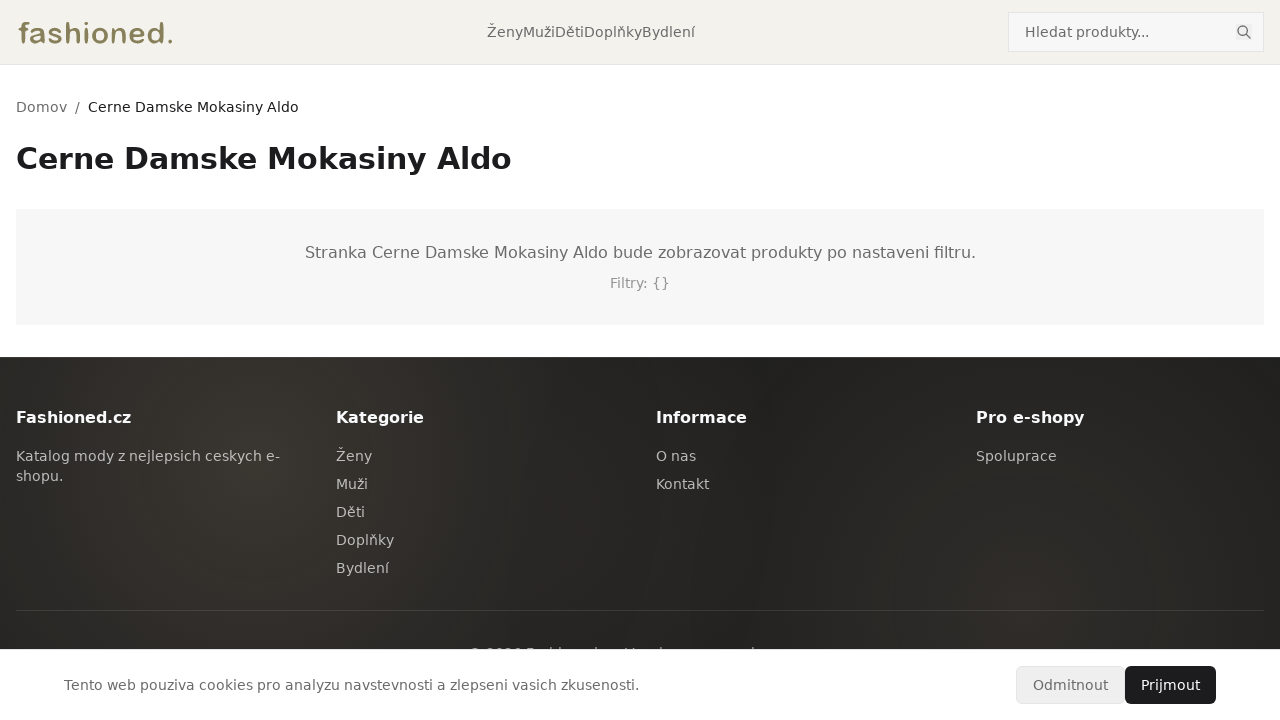

--- FILE ---
content_type: text/html; charset=utf-8
request_url: https://www.fashioned.cz/cerne-damske-mokasiny-aldo
body_size: 5012
content:
<!DOCTYPE html><html lang="cs" class="__variable_1b85de"><head><meta charSet="utf-8"/><meta name="viewport" content="width=device-width, initial-scale=1"/><link rel="preload" as="image" href="/logo.svg"/><link rel="stylesheet" href="/_next/static/css/c792f76944b9f9dd.css" data-precedence="next"/><link rel="preload" as="script" fetchPriority="low" href="/_next/static/chunks/webpack-fd9cee151a2f9132.js"/><script src="/_next/static/chunks/fd9d1056-88c8a1669018f964.js" async=""></script><script src="/_next/static/chunks/117-6bc8c890d4c2b016.js" async=""></script><script src="/_next/static/chunks/main-app-2dcde4753ea0d175.js" async=""></script><script src="/_next/static/chunks/app/layout-5f5e88422c00b8df.js" async=""></script><script src="/_next/static/chunks/718-1ac26181ffd22179.js" async=""></script><script src="/_next/static/chunks/app/%5Bslug%5D/page-789c548fc954e937.js" async=""></script><link rel="preload" href="https://www.googletagmanager.com/gtag/js?id=G-YN1XMFRYV6" as="script"/><title>Cerne Damske Mokasiny Aldo - Móda | Fashioned.cz</title><meta name="description" content="Nakupte Cerne Damske Mokasiny Aldo. Porovnejte ceny z českých e-shopů."/><meta name="author" content="Fashioned.cz"/><meta name="keywords" content="móda,oblečení,boty,doplňky,e-shop,katalog"/><link rel="canonical" href="https://www.fashioned.cz/cerne-damske-mokasiny-aldo"/><meta property="og:title" content="Cerne Damske Mokasiny Aldo - Móda"/><meta property="og:description" content="Nakupte Cerne Damske Mokasiny Aldo."/><meta property="og:url" content="https://www.fashioned.cz/cerne-damske-mokasiny-aldo"/><meta property="og:type" content="website"/><meta name="twitter:card" content="summary"/><meta name="twitter:title" content="Cerne Damske Mokasiny Aldo - Móda"/><meta name="twitter:description" content="Nakupte Cerne Damske Mokasiny Aldo."/><meta name="next-size-adjust"/><script>(self.__next_s=self.__next_s||[]).push([0,{"children":"\n            window.dataLayer = window.dataLayer || [];\n            function gtag(){dataLayer.push(arguments);}\n\n            // Default: denied until user consents\n            gtag('consent', 'default', {\n              'analytics_storage': 'denied',\n              'ad_storage': 'denied',\n              'ad_user_data': 'denied',\n              'ad_personalization': 'denied',\n              'wait_for_update': 500\n            });\n\n            // Check for saved consent (with safety check)\n            try {\n              var savedConsent = typeof localStorage !== 'undefined' ? localStorage.getItem('cookie_consent') : null;\n              if (savedConsent === 'granted') {\n                gtag('consent', 'update', {\n                  'analytics_storage': 'granted',\n                  'ad_storage': 'granted',\n                  'ad_user_data': 'granted',\n                  'ad_personalization': 'granted'\n                });\n              }\n            } catch(e) {}\n          ","id":"consent-default"}])</script><script src="/_next/static/chunks/polyfills-42372ed130431b0a.js" noModule=""></script></head><body class="min-h-screen font-sans antialiased"><header class="border-b border-divider bg-header-bg"><div class="mx-auto flex h-16 max-w-7xl items-center justify-between px-4"><button class="flex h-10 w-10 items-center justify-center text-primary md:hidden" aria-label="Otevrit menu" aria-expanded="false"><svg xmlns="http://www.w3.org/2000/svg" fill="none" viewBox="0 0 24 24" stroke-width="1.5" stroke="currentColor" class="h-6 w-6"><path stroke-linecap="round" stroke-linejoin="round" d="M3.75 6.75h16.5M3.75 12h16.5m-16.5 5.25h16.5"></path></svg></button><div class="fixed left-0 top-0 z-50 h-full w-72 transform bg-white shadow-xl transition-transform duration-300 ease-in-out md:hidden -translate-x-full" role="dialog" aria-modal="true" aria-label="Navigacni menu"><div class="flex h-16 items-center justify-between border-b border-divider px-4"><a class="text-lg font-semibold text-primary" href="/">Fashioned.cz</a><button class="flex h-10 w-10 items-center justify-center text-secondary hover:text-primary" aria-label="Zavrit menu"><svg xmlns="http://www.w3.org/2000/svg" fill="none" viewBox="0 0 24 24" stroke-width="1.5" stroke="currentColor" class="h-6 w-6"><path stroke-linecap="round" stroke-linejoin="round" d="M6 18L18 6M6 6l12 12"></path></svg></button></div><div class="border-b border-divider p-4"><div class="relative"><form class="relative"><input type="search" placeholder="Hledat produkty..." class="h-10 w-48 border border-divider bg-background-secondary px-4 pr-10 text-sm text-primary placeholder:text-secondary focus:border-primary focus:outline-none sm:w-64" value=""/><button type="submit" class="absolute right-3 top-1/2 -translate-y-1/2 text-secondary transition-colors hover:text-primary" aria-label="Hledat"><svg class="h-4 w-4" fill="none" stroke="currentColor" viewBox="0 0 24 24"><path stroke-linecap="round" stroke-linejoin="round" stroke-width="2" d="M21 21l-6-6m2-5a7 7 0 11-14 0 7 7 0 0114 0z"></path></svg></button></form></div></div><nav class="flex-1 overflow-y-auto p-4"><h3 class="mb-3 text-xs font-medium uppercase tracking-wider text-secondary">Kategorie</h3><ul class="space-y-1"><li><a class="block rounded-md px-3 py-3 text-sm text-primary transition-colors hover:bg-background-secondary" href="/damska-moda">Ženy</a></li><li><a class="block rounded-md px-3 py-3 text-sm text-primary transition-colors hover:bg-background-secondary" href="/panska-moda">Muži</a></li><li><a class="block rounded-md px-3 py-3 text-sm text-primary transition-colors hover:bg-background-secondary" href="/detska-moda">Děti</a></li><li><a class="block rounded-md px-3 py-3 text-sm text-primary transition-colors hover:bg-background-secondary" href="/doplnky">Doplňky</a></li><li><a class="block rounded-md px-3 py-3 text-sm text-primary transition-colors hover:bg-background-secondary" href="/bydleni">Bydlení</a></li></ul></nav><div class="border-t border-divider p-4"><p class="text-xs text-secondary">Porovnavac cen mody</p></div></div><a class="flex items-center" href="/"><img src="/logo.svg" alt="Fashioned.cz" class="h-8 w-auto"/></a><nav class="hidden items-center gap-6 md:flex"><a class="text-sm text-secondary transition-colors hover:text-primary" href="/damska-moda">Ženy</a><a class="text-sm text-secondary transition-colors hover:text-primary" href="/panska-moda">Muži</a><a class="text-sm text-secondary transition-colors hover:text-primary" href="/detska-moda">Děti</a><a class="text-sm text-secondary transition-colors hover:text-primary" href="/doplnky">Doplňky</a><a class="text-sm text-secondary transition-colors hover:text-primary" href="/bydleni">Bydlení</a></nav><div class="hidden items-center gap-4 md:flex"><div class="relative"><form class="relative"><input type="search" placeholder="Hledat produkty..." class="h-10 w-48 border border-divider bg-background-secondary px-4 pr-10 text-sm text-primary placeholder:text-secondary focus:border-primary focus:outline-none sm:w-64" value=""/><button type="submit" class="absolute right-3 top-1/2 -translate-y-1/2 text-secondary transition-colors hover:text-primary" aria-label="Hledat"><svg class="h-4 w-4" fill="none" stroke="currentColor" viewBox="0 0 24 24"><path stroke-linecap="round" stroke-linejoin="round" stroke-width="2" d="M21 21l-6-6m2-5a7 7 0 11-14 0 7 7 0 0114 0z"></path></svg></button></form></div></div><div class="w-10 md:hidden"></div></div></header><main class="mx-auto max-w-7xl px-4 py-8"><nav class="mb-6 text-sm text-secondary"><a class="transition-colors hover:text-primary" href="/">Domov</a><span class="mx-2">/</span><span class="text-primary">Cerne Damske Mokasiny Aldo</span></nav><header class="mb-8"><h1 class="text-3xl font-semibold text-primary">Cerne Damske Mokasiny Aldo</h1></header><div class="bg-background-secondary p-8 text-center"><p class="text-secondary">Stranka <!-- -->Cerne Damske Mokasiny Aldo<!-- --> bude zobrazovat produkty po nastaveni filtru.</p><p class="mt-2 text-sm text-secondary/70">Filtry: <!-- -->{}</p></div></main><footer class="mesh-gradient-dark border-t border-white/10"><div class="mx-auto max-w-7xl px-4 py-12"><div class="grid grid-cols-1 gap-8 md:grid-cols-4"><div><h3 class="mb-4 font-semibold text-off-white">Fashioned.cz</h3><p class="text-sm text-off-white/70">Katalog mody z nejlepsich ceskych e-shopu.</p></div><div><h3 class="mb-4 font-semibold text-off-white">Kategorie</h3><ul class="space-y-2 text-sm"><li><a class="text-off-white/70 transition-colors hover:text-wheat" href="/damska-moda">Ženy</a></li><li><a class="text-off-white/70 transition-colors hover:text-wheat" href="/panska-moda">Muži</a></li><li><a class="text-off-white/70 transition-colors hover:text-wheat" href="/detska-moda">Děti</a></li><li><a class="text-off-white/70 transition-colors hover:text-wheat" href="/doplnky">Doplňky</a></li><li><a class="text-off-white/70 transition-colors hover:text-wheat" href="/bydleni">Bydlení</a></li></ul></div><div><h3 class="mb-4 font-semibold text-off-white">Informace</h3><ul class="space-y-2 text-sm"><li><a class="text-off-white/70 transition-colors hover:text-wheat" href="/o-nas">O nas</a></li><li><a class="text-off-white/70 transition-colors hover:text-wheat" href="/kontakt">Kontakt</a></li></ul></div><div><h3 class="mb-4 font-semibold text-off-white">Pro e-shopy</h3><ul class="space-y-2 text-sm"><li><a class="text-off-white/70 transition-colors hover:text-wheat" href="/spoluprace">Spoluprace</a></li></ul></div></div><div class="mt-8 border-t border-white/10 pt-8 text-center text-sm text-off-white/60">© <!-- -->2026<!-- --> Fashioned.cz. Vsechna prava vyhrazena.</div></div></footer><script src="/_next/static/chunks/webpack-fd9cee151a2f9132.js" async=""></script><script>(self.__next_f=self.__next_f||[]).push([0]);self.__next_f.push([2,null])</script><script>self.__next_f.push([1,"1:HL[\"/_next/static/media/8e9860b6e62d6359-s.p.woff2\",\"font\",{\"crossOrigin\":\"\",\"type\":\"font/woff2\"}]\n2:HL[\"/_next/static/media/e4af272ccee01ff0-s.p.woff2\",\"font\",{\"crossOrigin\":\"\",\"type\":\"font/woff2\"}]\n3:HL[\"/_next/static/css/c792f76944b9f9dd.css\",\"style\"]\n"])</script><script>self.__next_f.push([1,"4:I[2846,[],\"\"]\n7:I[4707,[],\"\"]\n9:I[6423,[],\"\"]\na:I[8003,[\"185\",\"static/chunks/app/layout-5f5e88422c00b8df.js\"],\"\"]\nb:I[6922,[\"185\",\"static/chunks/app/layout-5f5e88422c00b8df.js\"],\"CookieConsent\"]\nd:I[1060,[],\"\"]\n8:[\"slug\",\"cerne-damske-mokasiny-aldo\",\"d\"]\ne:[]\n"])</script><script>self.__next_f.push([1,"0:[\"$\",\"$L4\",null,{\"buildId\":\"O_MEdUBZkn8y2g7JLOZLW\",\"assetPrefix\":\"\",\"urlParts\":[\"\",\"cerne-damske-mokasiny-aldo\"],\"initialTree\":[\"\",{\"children\":[[\"slug\",\"cerne-damske-mokasiny-aldo\",\"d\"],{\"children\":[\"__PAGE__\",{}]}]},\"$undefined\",\"$undefined\",true],\"initialSeedData\":[\"\",{\"children\":[[\"slug\",\"cerne-damske-mokasiny-aldo\",\"d\"],{\"children\":[\"__PAGE__\",{},[[\"$L5\",\"$L6\",null],null],null]},[null,[\"$\",\"$L7\",null,{\"parallelRouterKey\":\"children\",\"segmentPath\":[\"children\",\"$8\",\"children\"],\"error\":\"$undefined\",\"errorStyles\":\"$undefined\",\"errorScripts\":\"$undefined\",\"template\":[\"$\",\"$L9\",null,{}],\"templateStyles\":\"$undefined\",\"templateScripts\":\"$undefined\",\"notFound\":\"$undefined\",\"notFoundStyles\":\"$undefined\"}]],null]},[[[[\"$\",\"link\",\"0\",{\"rel\":\"stylesheet\",\"href\":\"/_next/static/css/c792f76944b9f9dd.css\",\"precedence\":\"next\",\"crossOrigin\":\"$undefined\"}]],[\"$\",\"html\",null,{\"lang\":\"cs\",\"className\":\"__variable_1b85de\",\"children\":[[\"$\",\"head\",null,{\"children\":[[\"$\",\"$La\",null,{\"id\":\"consent-default\",\"strategy\":\"beforeInteractive\",\"children\":\"\\n            window.dataLayer = window.dataLayer || [];\\n            function gtag(){dataLayer.push(arguments);}\\n\\n            // Default: denied until user consents\\n            gtag('consent', 'default', {\\n              'analytics_storage': 'denied',\\n              'ad_storage': 'denied',\\n              'ad_user_data': 'denied',\\n              'ad_personalization': 'denied',\\n              'wait_for_update': 500\\n            });\\n\\n            // Check for saved consent (with safety check)\\n            try {\\n              var savedConsent = typeof localStorage !== 'undefined' ? localStorage.getItem('cookie_consent') : null;\\n              if (savedConsent === 'granted') {\\n                gtag('consent', 'update', {\\n                  'analytics_storage': 'granted',\\n                  'ad_storage': 'granted',\\n                  'ad_user_data': 'granted',\\n                  'ad_personalization': 'granted'\\n                });\\n              }\\n            } catch(e) {}\\n          \"}],[\"$\",\"$La\",null,{\"src\":\"https://www.googletagmanager.com/gtag/js?id=G-YN1XMFRYV6\",\"strategy\":\"afterInteractive\"}],[\"$\",\"$La\",null,{\"id\":\"google-analytics\",\"strategy\":\"afterInteractive\",\"children\":\"\\n            gtag('js', new Date());\\n            gtag('config', 'G-YN1XMFRYV6');\\n          \"}]]}],[\"$\",\"body\",null,{\"className\":\"min-h-screen font-sans antialiased\",\"children\":[[\"$\",\"$L7\",null,{\"parallelRouterKey\":\"children\",\"segmentPath\":[\"children\"],\"error\":\"$undefined\",\"errorStyles\":\"$undefined\",\"errorScripts\":\"$undefined\",\"template\":[\"$\",\"$L9\",null,{}],\"templateStyles\":\"$undefined\",\"templateScripts\":\"$undefined\",\"notFound\":[[\"$\",\"title\",null,{\"children\":\"404: This page could not be found.\"}],[\"$\",\"div\",null,{\"style\":{\"fontFamily\":\"system-ui,\\\"Segoe UI\\\",Roboto,Helvetica,Arial,sans-serif,\\\"Apple Color Emoji\\\",\\\"Segoe UI Emoji\\\"\",\"height\":\"100vh\",\"textAlign\":\"center\",\"display\":\"flex\",\"flexDirection\":\"column\",\"alignItems\":\"center\",\"justifyContent\":\"center\"},\"children\":[\"$\",\"div\",null,{\"children\":[[\"$\",\"style\",null,{\"dangerouslySetInnerHTML\":{\"__html\":\"body{color:#000;background:#fff;margin:0}.next-error-h1{border-right:1px solid rgba(0,0,0,.3)}@media (prefers-color-scheme:dark){body{color:#fff;background:#000}.next-error-h1{border-right:1px solid rgba(255,255,255,.3)}}\"}}],[\"$\",\"h1\",null,{\"className\":\"next-error-h1\",\"style\":{\"display\":\"inline-block\",\"margin\":\"0 20px 0 0\",\"padding\":\"0 23px 0 0\",\"fontSize\":24,\"fontWeight\":500,\"verticalAlign\":\"top\",\"lineHeight\":\"49px\"},\"children\":\"404\"}],[\"$\",\"div\",null,{\"style\":{\"display\":\"inline-block\"},\"children\":[\"$\",\"h2\",null,{\"style\":{\"fontSize\":14,\"fontWeight\":400,\"lineHeight\":\"49px\",\"margin\":0},\"children\":\"This page could not be found.\"}]}]]}]}]],\"notFoundStyles\":[]}],[\"$\",\"$Lb\",null,{}]]}]]}]],null],null],\"couldBeIntercepted\":false,\"initialHead\":[null,\"$Lc\"],\"globalErrorComponent\":\"$d\",\"missingSlots\":\"$We\"}]\n"])</script><script>self.__next_f.push([1,"c:[[\"$\",\"meta\",\"0\",{\"name\":\"viewport\",\"content\":\"width=device-width, initial-scale=1\"}],[\"$\",\"meta\",\"1\",{\"charSet\":\"utf-8\"}],[\"$\",\"title\",\"2\",{\"children\":\"Cerne Damske Mokasiny Aldo - Móda | Fashioned.cz\"}],[\"$\",\"meta\",\"3\",{\"name\":\"description\",\"content\":\"Nakupte Cerne Damske Mokasiny Aldo. Porovnejte ceny z českých e-shopů.\"}],[\"$\",\"meta\",\"4\",{\"name\":\"author\",\"content\":\"Fashioned.cz\"}],[\"$\",\"meta\",\"5\",{\"name\":\"keywords\",\"content\":\"móda,oblečení,boty,doplňky,e-shop,katalog\"}],[\"$\",\"link\",\"6\",{\"rel\":\"canonical\",\"href\":\"https://www.fashioned.cz/cerne-damske-mokasiny-aldo\"}],[\"$\",\"meta\",\"7\",{\"property\":\"og:title\",\"content\":\"Cerne Damske Mokasiny Aldo - Móda\"}],[\"$\",\"meta\",\"8\",{\"property\":\"og:description\",\"content\":\"Nakupte Cerne Damske Mokasiny Aldo.\"}],[\"$\",\"meta\",\"9\",{\"property\":\"og:url\",\"content\":\"https://www.fashioned.cz/cerne-damske-mokasiny-aldo\"}],[\"$\",\"meta\",\"10\",{\"property\":\"og:type\",\"content\":\"website\"}],[\"$\",\"meta\",\"11\",{\"name\":\"twitter:card\",\"content\":\"summary\"}],[\"$\",\"meta\",\"12\",{\"name\":\"twitter:title\",\"content\":\"Cerne Damske Mokasiny Aldo - Móda\"}],[\"$\",\"meta\",\"13\",{\"name\":\"twitter:description\",\"content\":\"Nakupte Cerne Damske Mokasiny Aldo.\"}],[\"$\",\"meta\",\"14\",{\"name\":\"next-size-adjust\"}]]\n5:null\n"])</script><script>self.__next_f.push([1,"10:I[2972,[\"718\",\"static/chunks/718-1ac26181ffd22179.js\",\"42\",\"static/chunks/app/%5Bslug%5D/page-789c548fc954e937.js\"],\"\"]\n"])</script><script>self.__next_f.push([1,"6:[\"$Lf\",[\"$\",\"main\",null,{\"className\":\"mx-auto max-w-7xl px-4 py-8\",\"children\":[[\"$\",\"nav\",null,{\"className\":\"mb-6 text-sm text-secondary\",\"children\":[[\"$\",\"$L10\",null,{\"href\":\"/\",\"className\":\"transition-colors hover:text-primary\",\"children\":\"Domov\"}],[\"$\",\"span\",null,{\"className\":\"mx-2\",\"children\":\"/\"}],[\"$\",\"span\",null,{\"className\":\"text-primary\",\"children\":\"Cerne Damske Mokasiny Aldo\"}]]}],[\"$\",\"header\",null,{\"className\":\"mb-8\",\"children\":[[\"$\",\"h1\",null,{\"className\":\"text-3xl font-semibold text-primary\",\"children\":\"Cerne Damske Mokasiny Aldo\"}],null]}],[\"$\",\"div\",null,{\"className\":\"bg-background-secondary p-8 text-center\",\"children\":[[\"$\",\"p\",null,{\"className\":\"text-secondary\",\"children\":[\"Stranka \",\"Cerne Damske Mokasiny Aldo\",\" bude zobrazovat produkty po nastaveni filtru.\"]}],[\"$\",\"p\",null,{\"className\":\"mt-2 text-sm text-secondary/70\",\"children\":[\"Filtry: \",\"{}\"]}]]}]]}],[\"$\",\"footer\",null,{\"className\":\"mesh-gradient-dark border-t border-white/10\",\"children\":[\"$\",\"div\",null,{\"className\":\"mx-auto max-w-7xl px-4 py-12\",\"children\":[[\"$\",\"div\",null,{\"className\":\"grid grid-cols-1 gap-8 md:grid-cols-4\",\"children\":[[\"$\",\"div\",null,{\"children\":[[\"$\",\"h3\",null,{\"className\":\"mb-4 font-semibold text-off-white\",\"children\":\"Fashioned.cz\"}],[\"$\",\"p\",null,{\"className\":\"text-sm text-off-white/70\",\"children\":\"Katalog mody z nejlepsich ceskych e-shopu.\"}]]}],[\"$\",\"div\",null,{\"children\":[[\"$\",\"h3\",null,{\"className\":\"mb-4 font-semibold text-off-white\",\"children\":\"Kategorie\"}],[\"$\",\"ul\",null,{\"className\":\"space-y-2 text-sm\",\"children\":[[\"$\",\"li\",null,{\"children\":[\"$\",\"$L10\",null,{\"href\":\"/damska-moda\",\"className\":\"text-off-white/70 transition-colors hover:text-wheat\",\"children\":\"Ženy\"}]}],[\"$\",\"li\",null,{\"children\":[\"$\",\"$L10\",null,{\"href\":\"/panska-moda\",\"className\":\"text-off-white/70 transition-colors hover:text-wheat\",\"children\":\"Muži\"}]}],[\"$\",\"li\",null,{\"children\":[\"$\",\"$L10\",null,{\"href\":\"/detska-moda\",\"className\":\"text-off-white/70 transition-colors hover:text-wheat\",\"children\":\"Děti\"}]}],[\"$\",\"li\",null,{\"children\":[\"$\",\"$L10\",null,{\"href\":\"/doplnky\",\"className\":\"text-off-white/70 transition-colors hover:text-wheat\",\"children\":\"Doplňky\"}]}],[\"$\",\"li\",null,{\"children\":[\"$\",\"$L10\",null,{\"href\":\"/bydleni\",\"className\":\"text-off-white/70 transition-colors hover:text-wheat\",\"children\":\"Bydlení\"}]}]]}]]}],[\"$\",\"div\",null,{\"children\":[[\"$\",\"h3\",null,{\"className\":\"mb-4 font-semibold text-off-white\",\"children\":\"Informace\"}],[\"$\",\"ul\",null,{\"className\":\"space-y-2 text-sm\",\"children\":[[\"$\",\"li\",null,{\"children\":[\"$\",\"$L10\",null,{\"href\":\"/o-nas\",\"className\":\"text-off-white/70 transition-colors hover:text-wheat\",\"children\":\"O nas\"}]}],[\"$\",\"li\",null,{\"children\":[\"$\",\"$L10\",null,{\"href\":\"/kontakt\",\"className\":\"text-off-white/70 transition-colors hover:text-wheat\",\"children\":\"Kontakt\"}]}]]}]]}],[\"$\",\"div\",null,{\"children\":[[\"$\",\"h3\",null,{\"className\":\"mb-4 font-semibold text-off-white\",\"children\":\"Pro e-shopy\"}],[\"$\",\"ul\",null,{\"className\":\"space-y-2 text-sm\",\"children\":[\"$\",\"li\",null,{\"children\":[\"$\",\"$L10\",null,{\"href\":\"/spoluprace\",\"className\":\"text-off-white/70 transition-colors hover:text-wheat\",\"children\":\"Spoluprace\"}]}]}]]}]]}],[\"$\",\"div\",null,{\"className\":\"mt-8 border-t border-white/10 pt-8 text-center text-sm text-off-white/60\",\"children\":[\"© \",2026,\" Fashioned.cz. Vsechna prava vyhrazena.\"]}]]}]}]]\n"])</script><script>self.__next_f.push([1,"11:I[1255,[\"718\",\"static/chunks/718-1ac26181ffd22179.js\",\"42\",\"static/chunks/app/%5Bslug%5D/page-789c548fc954e937.js\"],\"MobileMenu\"]\n12:I[8501,[\"718\",\"static/chunks/718-1ac26181ffd22179.js\",\"42\",\"static/chunks/app/%5Bslug%5D/page-789c548fc954e937.js\"],\"SearchForm\"]\nf:[\"$\",\"header\",null,{\"className\":\"border-b border-divider bg-header-bg\",\"children\":[\"$\",\"div\",null,{\"className\":\"mx-auto flex h-16 max-w-7xl items-center justify-between px-4\",\"children\":[[\"$\",\"$L11\",null,{\"categories\":[{\"id\":\"1\",\"name\":\"Ženy\",\"slug\":\"damska-moda\"},{\"id\":\"2\",\"name\":\"Muži\",\"slug\":\"panska-moda\"},{\"id\":\"3\",\"name\":\"Děti\",\"slug\":\"detska-moda\"},{\"id\":\"4\",\"name\":\"Doplňky\",\"slug\":\"doplnky\"},{\"id\":\"5\",\"name\":\"Bydlení\",\"slug\":\"bydleni\"}]}],[\"$\",\"$L10\",null,{\"href\":\"/\",\"className\":\"flex items-center\",\"children\":[\"$\",\"img\",null,{\"src\":\"/logo.svg\",\"alt\":\"Fashioned.cz\",\"className\":\"h-8 w-auto\"}]}],[\"$\",\"nav\",null,{\"className\":\"hidden items-center gap-6 md:flex\",\"children\":[[\"$\",\"$L10\",\"1\",{\"href\":\"/damska-moda\",\"className\":\"text-sm text-secondary transition-colors hover:text-primary\",\"children\":\"Ženy\"}],[\"$\",\"$L10\",\"2\",{\"href\":\"/panska-moda\",\"className\":\"text-sm text-secondary transition-colors hover:text-primary\",\"children\":\"Muži\"}],[\"$\",\"$L10\",\"3\",{\"href\":\"/detska-moda\",\"className\":\"text-sm text-secondary transition-colors hover:text-primary\",\"children\":\"Děti\"}],[\"$\",\"$L10\",\"4\",{\"href\":\"/doplnky\",\"className\":\"text-sm text-secondary transition-colors hover:text-primary\",\"children\":\"Doplňky\"}],[\"$\",\"$L10\",\"5\",{\"href\":\"/bydleni\",\"className\":\"text-sm text-secondary transition-colors hover:text-primary\",\"children\":\"Bydlení\"}]]}],[\"$\",\"div\",null,{\"className\":\"hidden items-center gap-4 md:flex\",\"children\":[\"$\",\"$L12\",null,{}]}],[\"$\",\"div\",null,{\"className\":\"w-10 md:hidden\"}]]}]}]\n"])</script></body></html>

--- FILE ---
content_type: text/x-component
request_url: https://www.fashioned.cz/bydleni?_rsc=187e9
body_size: -239
content:
0:["O_MEdUBZkn8y2g7JLOZLW",[["children",["slug","bydleni","d"],[["slug","bydleni","d"],{"children":["__PAGE__",{}]}],null,null]]]


--- FILE ---
content_type: text/x-component
request_url: https://www.fashioned.cz/kontakt?_rsc=187e9
body_size: -245
content:
0:["O_MEdUBZkn8y2g7JLOZLW",[["children",["slug","kontakt","d"],[["slug","kontakt","d"],{"children":["__PAGE__",{}]}],null,null]]]


--- FILE ---
content_type: text/x-component
request_url: https://www.fashioned.cz/o-nas?_rsc=187e9
body_size: -239
content:
0:["O_MEdUBZkn8y2g7JLOZLW",[["children",["slug","o-nas","d"],[["slug","o-nas","d"],{"children":["__PAGE__",{}]}],null,null]]]


--- FILE ---
content_type: application/javascript; charset=utf-8
request_url: https://www.fashioned.cz/_next/static/chunks/app/layout-5f5e88422c00b8df.js
body_size: 3211
content:
(self.webpackChunk_N_E=self.webpackChunk_N_E||[]).push([[185],{8795:function(e,t,n){Promise.resolve().then(n.t.bind(n,8003,23)),Promise.resolve().then(n.t.bind(n,7085,23)),Promise.resolve().then(n.t.bind(n,2778,23)),Promise.resolve().then(n.bind(n,6922))},8221:function(e,t){"use strict";let n;Object.defineProperty(t,"__esModule",{value:!0}),function(e,t){for(var n in t)Object.defineProperty(e,n,{enumerable:!0,get:t[n]})}(t,{DOMAttributeNames:function(){return r},default:function(){return a},isEqualNode:function(){return i}});let r={acceptCharset:"accept-charset",className:"class",htmlFor:"for",httpEquiv:"http-equiv",noModule:"noModule"};function o(e){let{type:t,props:n}=e,o=document.createElement(t);for(let e in n){if(!n.hasOwnProperty(e)||"children"===e||"dangerouslySetInnerHTML"===e||void 0===n[e])continue;let i=r[e]||e.toLowerCase();"script"===t&&("async"===i||"defer"===i||"noModule"===i)?o[i]=!!n[e]:o.setAttribute(i,n[e])}let{children:i,dangerouslySetInnerHTML:a}=n;return a?o.innerHTML=a.__html||"":i&&(o.textContent="string"==typeof i?i:Array.isArray(i)?i.join(""):""),o}function i(e,t){if(e instanceof HTMLElement&&t instanceof HTMLElement){let n=t.getAttribute("nonce");if(n&&!e.getAttribute("nonce")){let r=t.cloneNode(!0);return r.setAttribute("nonce",""),r.nonce=n,n===e.nonce&&e.isEqualNode(r)}}return e.isEqualNode(t)}function a(){return{mountedInstances:new Set,updateHead:e=>{let t={};e.forEach(e=>{if("link"===e.type&&e.props["data-optimized-fonts"]){if(document.querySelector('style[data-href="'+e.props["data-href"]+'"]'))return;e.props.href=e.props["data-href"],e.props["data-href"]=void 0}let n=t[e.type]||[];n.push(e),t[e.type]=n});let r=t.title?t.title[0]:null,o="";if(r){let{children:e}=r.props;o="string"==typeof e?e:Array.isArray(e)?e.join(""):""}o!==document.title&&(document.title=o),["meta","base","link","style","script"].forEach(e=>{n(e,t[e]||[])})}}}n=(e,t)=>{let n=document.getElementsByTagName("head")[0],r=n.querySelector("meta[name=next-head-count]"),a=Number(r.content),l=[];for(let t=0,n=r.previousElementSibling;t<a;t++,n=(null==n?void 0:n.previousElementSibling)||null){var s;(null==n?void 0:null==(s=n.tagName)?void 0:s.toLowerCase())===e&&l.push(n)}let u=t.map(o).filter(e=>{for(let t=0,n=l.length;t<n;t++)if(i(l[t],e))return l.splice(t,1),!1;return!0});l.forEach(e=>{var t;return null==(t=e.parentNode)?void 0:t.removeChild(e)}),u.forEach(e=>n.insertBefore(e,r)),r.content=(a-l.length+u.length).toString()},("function"==typeof t.default||"object"==typeof t.default&&null!==t.default)&&void 0===t.default.__esModule&&(Object.defineProperty(t.default,"__esModule",{value:!0}),Object.assign(t.default,t),e.exports=t.default)},3515:function(e,t){"use strict";Object.defineProperty(t,"__esModule",{value:!0}),function(e,t){for(var n in t)Object.defineProperty(e,n,{enumerable:!0,get:t[n]})}(t,{cancelIdleCallback:function(){return r},requestIdleCallback:function(){return n}});let n="undefined"!=typeof self&&self.requestIdleCallback&&self.requestIdleCallback.bind(window)||function(e){let t=Date.now();return self.setTimeout(function(){e({didTimeout:!1,timeRemaining:function(){return Math.max(0,50-(Date.now()-t))}})},1)},r="undefined"!=typeof self&&self.cancelIdleCallback&&self.cancelIdleCallback.bind(window)||function(e){return clearTimeout(e)};("function"==typeof t.default||"object"==typeof t.default&&null!==t.default)&&void 0===t.default.__esModule&&(Object.defineProperty(t.default,"__esModule",{value:!0}),Object.assign(t.default,t),e.exports=t.default)},8003:function(e,t,n){"use strict";Object.defineProperty(t,"__esModule",{value:!0}),function(e,t){for(var n in t)Object.defineProperty(e,n,{enumerable:!0,get:t[n]})}(t,{default:function(){return _},handleClientScriptLoad:function(){return g},initScriptLoader:function(){return b}});let r=n(7043),o=n(3099),i=n(7437),a=r._(n(4887)),l=o._(n(2265)),s=n(8701),u=n(8221),d=n(3515),c=new Map,f=new Set,p=["onLoad","onReady","dangerouslySetInnerHTML","children","onError","strategy","stylesheets"],m=e=>{if(a.default.preinit){e.forEach(e=>{a.default.preinit(e,{as:"style"})});return}if("undefined"!=typeof window){let t=document.head;e.forEach(e=>{let n=document.createElement("link");n.type="text/css",n.rel="stylesheet",n.href=e,t.appendChild(n)})}},y=e=>{let{src:t,id:n,onLoad:r=()=>{},onReady:o=null,dangerouslySetInnerHTML:i,children:a="",strategy:l="afterInteractive",onError:s,stylesheets:d}=e,y=n||t;if(y&&f.has(y))return;if(c.has(t)){f.add(y),c.get(t).then(r,s);return}let g=()=>{o&&o(),f.add(y)},b=document.createElement("script"),h=new Promise((e,t)=>{b.addEventListener("load",function(t){e(),r&&r.call(this,t),g()}),b.addEventListener("error",function(e){t(e)})}).catch(function(e){s&&s(e)});for(let[n,r]of(i?(b.innerHTML=i.__html||"",g()):a?(b.textContent="string"==typeof a?a:Array.isArray(a)?a.join(""):"",g()):t&&(b.src=t,c.set(t,h)),Object.entries(e))){if(void 0===r||p.includes(n))continue;let e=u.DOMAttributeNames[n]||n.toLowerCase();b.setAttribute(e,r)}"worker"===l&&b.setAttribute("type","text/partytown"),b.setAttribute("data-nscript",l),d&&m(d),document.body.appendChild(b)};function g(e){let{strategy:t="afterInteractive"}=e;"lazyOnload"===t?window.addEventListener("load",()=>{(0,d.requestIdleCallback)(()=>y(e))}):y(e)}function b(e){e.forEach(g),[...document.querySelectorAll('[data-nscript="beforeInteractive"]'),...document.querySelectorAll('[data-nscript="beforePageRender"]')].forEach(e=>{let t=e.id||e.getAttribute("src");f.add(t)})}function h(e){let{id:t,src:n="",onLoad:r=()=>{},onReady:o=null,strategy:u="afterInteractive",onError:c,stylesheets:p,...m}=e,{updateScripts:g,scripts:b,getIsSsr:h,appDir:_,nonce:v}=(0,l.useContext)(s.HeadManagerContext),x=(0,l.useRef)(!1);(0,l.useEffect)(()=>{let e=t||n;x.current||(o&&e&&f.has(e)&&o(),x.current=!0)},[o,t,n]);let w=(0,l.useRef)(!1);if((0,l.useEffect)(()=>{!w.current&&("afterInteractive"===u?y(e):"lazyOnload"===u&&("complete"===document.readyState?(0,d.requestIdleCallback)(()=>y(e)):window.addEventListener("load",()=>{(0,d.requestIdleCallback)(()=>y(e))})),w.current=!0)},[e,u]),("beforeInteractive"===u||"worker"===u)&&(g?(b[u]=(b[u]||[]).concat([{id:t,src:n,onLoad:r,onReady:o,onError:c,...m}]),g(b)):h&&h()?f.add(t||n):h&&!h()&&y(e)),_){if(p&&p.forEach(e=>{a.default.preinit(e,{as:"style"})}),"beforeInteractive"===u)return n?(a.default.preload(n,m.integrity?{as:"script",integrity:m.integrity,nonce:v,crossOrigin:m.crossOrigin}:{as:"script",nonce:v,crossOrigin:m.crossOrigin}),(0,i.jsx)("script",{nonce:v,dangerouslySetInnerHTML:{__html:"(self.__next_s=self.__next_s||[]).push("+JSON.stringify([n,{...m,id:t}])+")"}})):(m.dangerouslySetInnerHTML&&(m.children=m.dangerouslySetInnerHTML.__html,delete m.dangerouslySetInnerHTML),(0,i.jsx)("script",{nonce:v,dangerouslySetInnerHTML:{__html:"(self.__next_s=self.__next_s||[]).push("+JSON.stringify([0,{...m,id:t}])+")"}}));"afterInteractive"===u&&n&&a.default.preload(n,m.integrity?{as:"script",integrity:m.integrity,nonce:v,crossOrigin:m.crossOrigin}:{as:"script",nonce:v,crossOrigin:m.crossOrigin})}return null}Object.defineProperty(h,"__nextScript",{value:!0});let _=h;("function"==typeof t.default||"object"==typeof t.default&&null!==t.default)&&void 0===t.default.__esModule&&(Object.defineProperty(t.default,"__esModule",{value:!0}),Object.assign(t.default,t),e.exports=t.default)},6922:function(e,t,n){"use strict";n.d(t,{CookieConsent:function(){return a}});var r=n(7437),o=n(2265),i=n(4371);function a(){let[e,t]=(0,o.useState)(!1);return((0,o.useEffect)(()=>{if(null===(0,i.gs)()){let e=setTimeout(()=>t(!0),1e3);return()=>clearTimeout(e)}},[]),e)?(0,r.jsx)("div",{className:"fixed bottom-0 left-0 right-0 z-50 border-t border-divider bg-white p-4 shadow-lg",children:(0,r.jsxs)("div",{className:"mx-auto flex max-w-6xl flex-col items-center justify-between gap-4 sm:flex-row",children:[(0,r.jsx)("p",{className:"text-sm text-secondary",children:"Tento web pouziva cookies pro analyzu navstevnosti a zlepseni vasich zkusenosti."}),(0,r.jsxs)("div",{className:"flex shrink-0 gap-3",children:[(0,r.jsx)("button",{onClick:()=>{(0,i.Kt)(!1),t(!1)},className:"rounded-md border border-divider px-4 py-2 text-sm text-secondary transition-colors hover:border-primary hover:text-primary",children:"Odmitnout"}),(0,r.jsx)("button",{onClick:()=>{(0,i.Kt)(!0),t(!1)},className:"rounded-md bg-primary px-4 py-2 text-sm font-medium text-white transition-colors hover:bg-primary/90",children:"Prijmout"})]})]})}):null}},4371:function(e,t,n){"use strict";function r(e){var t,n;t="affiliate_click",n={offer_id:e.offerId,merchant_name:e.merchantName,price:e.price,product_name:e.productName,category:e.category,currency:"CZK"},window.gtag&&window.gtag("event",t,n)}function o(){let e=localStorage.getItem("cookie_consent");return"granted"===e||"denied"!==e&&null}function i(e){localStorage.setItem("cookie_consent",e?"granted":"denied"),window.gtag&&window.gtag("consent","update",{analytics_storage:e?"granted":"denied",ad_storage:e?"granted":"denied",ad_user_data:e?"granted":"denied",ad_personalization:e?"granted":"denied"})}n.d(t,{Kt:function(){return i},_O:function(){return r},gs:function(){return o}})},2778:function(){},7085:function(e){e.exports={style:{fontFamily:"'__Inter_1b85de', '__Inter_Fallback_1b85de'",fontStyle:"normal"},className:"__className_1b85de",variable:"__variable_1b85de"}}},function(e){e.O(0,[220,971,117,744],function(){return e(e.s=8795)}),_N_E=e.O()}]);

--- FILE ---
content_type: text/x-component
request_url: https://www.fashioned.cz/doplnky?_rsc=187e9
body_size: -225
content:
0:["O_MEdUBZkn8y2g7JLOZLW",[["children",["slug","doplnky","d"],[["slug","doplnky","d"],{"children":["__PAGE__",{}]}],null,null]]]
